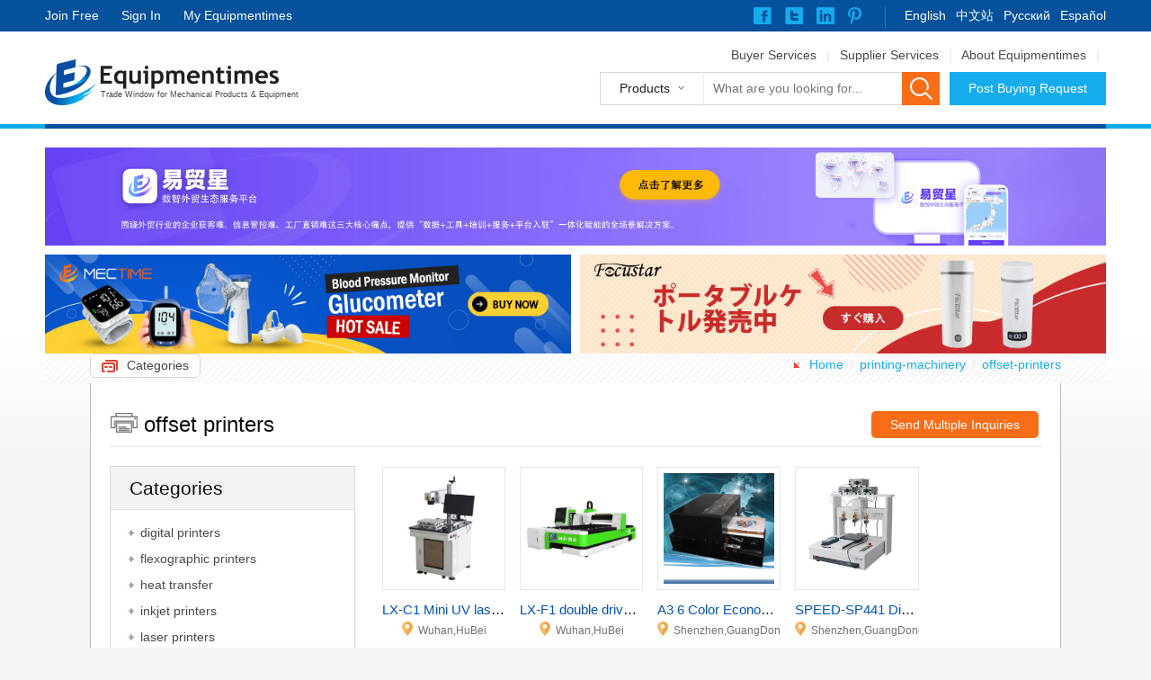

--- FILE ---
content_type: text/html; charset=utf-8
request_url: https://www.equipmentimes.com/offset-printers_732_1.htm
body_size: 32505
content:


<!DOCTYPE html PUBLIC "-//W3C//DTD XHTML 1.0 Transitional//EN" "http://www.w3.org/TR/xhtml1/DTD/xhtml1-transitional.dtd">
<html xmlns="http://www.w3.org/1999/xhtml">
<head id="ctl00_Head1"><meta http-equiv="Content-Type" content="text/html; charset=utf-8" /><meta http-equiv="content-language" content="en-US" /><title>
	Buy quality offset printers,list of offset printers - Equipmentimes
</title><link href="/css/style_eq.css" rel="stylesheet" type="text/css" />
    <script type="text/javascript" src="/js/jquery-1.8.3.js"></script>
    <script type="text/javascript" src="/js/jquery.ae.image.resize.js"></script>
    <script type="text/javascript" src="/js/webjs.js"></script>
    <script type="text/javascript" src="/js/methodforpage.js"></script>
    <script type="text/javascript">
        function MM_jumpMenu(targ, selObj, restore) { //v3.0
            eval(targ + ".open('" + selObj.options[selObj.selectedIndex].value + "')");
            if (restore) selObj.selectedIndex = 0;
        }
    </script>
     

    <!-- Facebook Conversion Code for 设备时代 - 主页推广访问量 -->
    <script>(function () {
    var _fbq = window._fbq || (window._fbq = []);
    if (!_fbq.loaded) {
        var fbds = document.createElement('script');
        fbds.async = true;
        fbds.src = '//connect.facebook.net/en_US/fbds.js';
        var s = document.getElementsByTagName('script')[0];
        s.parentNode.insertBefore(fbds, s);
        _fbq.loaded = true;
    }
})();
        window._fbq = window._fbq || [];
        window._fbq.push(['track', '6026814369097', { 'value': '0.00', 'currency': 'CNY' }]);
    </script>
    <script>
        (function (i, s, o, g, r, a, m) {
            i['GoogleAnalyticsObject'] = r; i[r] = i[r] || function () {
                (i[r].q = i[r].q || []).push(arguments)
            }, i[r].l = 1 * new Date(); a = s.createElement(o),
            m = s.getElementsByTagName(o)[0]; a.async = 1; a.src = g; m.parentNode.insertBefore(a, m)
        })(window, document, 'script', 'https://www.google-analytics.com/analytics.js', 'ga');

        ga('create', 'UA-73786193-2', 'auto');
        ga('send', 'pageview');

    </script>
    <script>
        var _hmt = _hmt || [];
        (function () {
            var hm = document.createElement("script");
            hm.src = "//hm.baidu.com/hm.js?ab4fe7bdd1ac449c2cded7fea4ca4024";
            var s = document.getElementsByTagName("script")[0];
            s.parentNode.insertBefore(hm, s);
        })();
    </script>
<meta name="description" content="Find best offset printers products at Equipmentimes.com. Sourcing more offset printers from manufacturers and suppliers all over the world at Equipmentimes." /><meta name="keywords" content="Chinese offset printers ,buyoffset printers  from China,offset printers ,import offset printers  from China" /></head>
<body>
    <form name="aspnetForm" method="post" action="./offset-printers_732_1.htm" id="aspnetForm">
<div>
<input type="hidden" name="__EVENTTARGET" id="__EVENTTARGET" value="" />
<input type="hidden" name="__EVENTARGUMENT" id="__EVENTARGUMENT" value="" />
<input type="hidden" name="__VIEWSTATE" id="__VIEWSTATE" value="/wEPDwUKLTQ4NDU1MjQ4M2Rkv5rQ8XZZyQ4gNV0LCSzgt1Qqz96UYjO2qBLYt/l2qrs=" />
</div>

<script type="text/javascript">
//<![CDATA[
var theForm = document.forms['aspnetForm'];
if (!theForm) {
    theForm = document.aspnetForm;
}
function __doPostBack(eventTarget, eventArgument) {
    if (!theForm.onsubmit || (theForm.onsubmit() != false)) {
        theForm.__EVENTTARGET.value = eventTarget;
        theForm.__EVENTARGUMENT.value = eventArgument;
        theForm.submit();
    }
}
//]]>
</script>


<script src="/WebResource.axd?d=oWPRBUWOisgRs_csymJIUcHR_ITEZpnmL5tCiqIrdu598rld-p1RA3JYYp5mN4W-e7GHwyTQEsiouMtMBaX30hWIVjX9TL4A7oyptbwDVBU1&amp;t=637814941746327080" type="text/javascript"></script>


<script src="/ScriptResource.axd?d=XR3qbaqjfkZO5uRc0QQ_dp0_fR7VLGbEOKa5xf45dp4ReCgDFrW0Zeik2gRbXj-1tB4hzYqA7y5Eg-U2E419O4cx6vYQxHi8AmzvGc7Kab1kH83jYe-cjJSpnmRxKShz0OQMl-TF26LR9_TNGCVaS0MgYosheRpvsOK9hiXybqUUdRdOdCo-TbWgnGkcGTN80&amp;t=49337fe8" type="text/javascript"></script>
<script type="text/javascript">
//<![CDATA[
if (typeof(Sys) === 'undefined') throw new Error('ASP.NET Ajax 客户端框架未能加载。');
//]]>
</script>

<script src="/ScriptResource.axd?d=HxYgiWtv1zJ1P_wBsCs1tJJWsT1jAcf9dnnWpB6UUsQ7AKykVFonuhA08g_IQnXQ9bTV0JoimXQ8to9IJdJY_L6Hmj2bSax5scYVpuhm4u7J7FaMUyqaxOANxhMJyWNI-2Vnx5OGJ_xqoXV2cCOIbkmcNEtBVK6Qp3UwIO-CA3gcRAZYke_m84QwMoZhqlI80&amp;t=49337fe8" type="text/javascript"></script>
<div>

	<input type="hidden" name="__VIEWSTATEGENERATOR" id="__VIEWSTATEGENERATOR" value="4696D703" />
</div>
        <a name="top" id="top"></a>
        <!--title-->
        <div class="section-top">
            <div class="container">
                <div class="divright">
                    <div class="follow">
                        <a href="https://www.facebook.com/equipmentimes/" target="_blank" class="facebook" rel="nofollow"></a>
                        <a href="https://twitter.com/equipmentimes/" target="_blank" class="twitter" rel="nofollow"></a>
                        <a href="https://www.linkedin.com/in/equipmentimes-com-b06a6378" class="linkin" target="_blank" rel="nofollow"></a>
                        <a class="Pinterest" target="_blank" href="https://www.pinterest.com/equipmentimes2/" rel="nofollow"></a>
                    </div>
                    <div class="language"><a href="https://www.equipmentimes.com/" rel="nofollow">English</a><a href="https://cn.equipmentimes.com/" rel="nofollow">中文站</a><a href="https://ru.equipmentimes.com/" rel="nofollow">Pусский</a><a href="https://spain.equipmentimes.com/" rel="nofollow">Español</a></div>
                </div>
                <span id="Logined" style="display: none">
                    <span class="welcome" id="splogin">Admin,</span>
                    <a id="logout" href="javascript:void(0);" onclick="SearchLogin('logout')"></a>
                    <a id="alogincenter" href="/web/common/login.aspx"></a>
                </span>
                <span id="showLogin" style="display: none">
                    <a href="https://center.equipmentimes.com/home/register">Join Free</a>
                    <a href="https://center.equipmentimes.com/home/login">Sign In</a>
                    <a href="https://center.equipmentimes.com/home/login">My Equipmentimes</a>
                </span>
            </div>
        </div>

        <div class="section-title">
            <div class="container">
                <div class='logoh1'><a href="https://www.equipmentimes.com" class="logo" title="Back to Homepage">Trade Window for Mechanical Products & Equipment</a></div>
                <div class="divright">
                    <div class="links"><span class="gray"><a href="/buyer-services.htm" rel="nofollow">Buyer Services</a>&nbsp;<span class="link-line">|</span>&nbsp;<a href="/supplier-services.htm" rel="nofollow">Supplier Services</a>&nbsp;<span class="link-line link-line-right">|</span>&nbsp;<a href="/about-equipmentimes.htm">About Equipmentimes</a></span>&nbsp;<span class="link-line link-line-right">|</span></div>
                    <div class="Search-box">
                        <div class="Search-select dropMain">
                            <span class="S-con" id="searchtype">Products</span>
                            <div class="Search-slist dropSub">
                                <div class="s-subcon hover" onclick="putkeyword('Products');">Products</div>
                                <div class="s-subcon hover" onclick="putkeyword('Suppliers');">Suppliers</div>
                            </div>
                        </div>
                        <div class="Search-input">
                            <input class="inputNote note" type="text" id="searchkeyword" maxlength="30" placeholder="What are you looking for..." value="What are you looking for..." x-webkit-grammar="builtin:translate" x-webkit-speech="x-webkit-speech" autocomplete="off" />
                        </div>
                        <a class="Search-btn" href="javascript:void(0)" id="SearchBtn"></a><a class="big-blue-btn" href="/inquiry/inquiry_0.htm" rel="nofollow">Post Buying Request</a>
                    </div>
                </div>
            </div>
        </div>

</div>

        <!--title end-->
        <div class="section-line">
            <div class="container"></div>
        </div>
		<div class="section ov-clear">
  <div class="container" style="width: 1500px;">
	<div style="margin-bottom: 10px;"><a href="https://www.exportimes.cn/home/Ymx.htm" target="_blank"><img src="../images/ymx-0.jpg" style="max-width: 100%;"></a></div>
    <div style="padding-right: 5px; width: calc(50% - 5px); float: left;"><a href="https://mectime.com/" target="_blank"><img src="../images/sub-img-exportimes-com1.jpg" style="max-width: 100%;"></a></div>
    <div style="padding-left: 5px; width: calc(50% - 5px); float: left;"><a href="https://myfocustar.com/" target="_blank"><img src="../images/sub-img-exportimes-com2.jpg" style="max-width: 100%;"></a></div>
  </div>
        <script type="text/javascript">
//<![CDATA[
Sys.WebForms.PageRequestManager._initialize('ctl00$ScriptManager', 'aspnetForm', [], [], [], 90, 'ctl00');
//]]>
</script>

          
    <script>       
        function selectcheckbox(pid) {
            if ($("#selectcheckbox" + pid).prop('checked')) { 
                $("#selectcheckbox" + pid).attr("checked", false); 
                $("#selectli" + pid).removeClass("multi-select")
                $("#selectli" + pid).addClass("multi-normal")
            }
            else {
                $("#selectcheckbox" + pid).attr("checked", true); 
                $("#selectli" + pid).addClass("multi-select")
            }
            $.post("/web/util/SendInquiry.ashx", { "type": "SelectRequired", "id": pid }, function (data) {                 
                if (data == "ok") {
                } 
                else {
                }
            }, "text");             
        }
        function selectproduct()
        {
            var eles = document.getElementsByClassName("productlistselect");
            for (var i = 0; i < eles.length; i++) {
                $(eles[i]).addClass("multi-normal");
            }
            var checklist = document.getElementsByClassName("check-box");
            for (var i = 0; i < checklist.length; i++) {
                $(checklist[i]).css({ "display": "block" });
            }
        }
    </script>
    <div class="section where-bg">
  <div class="container">
    <div class="where"> <span class="w-icon"><a href="index.htm">Home</a><span id="ctl00_ContentPlaceHolder_lbMenuCategoriesLevel1"><span class="link-line">/</span><a href=/printing-machinery_19_1.htm>printing-machinery</a><span class="link-line">/</span><a href='#'>offset-printers</a></span></span> <a class="cate-icon" href="all_categories.htm">Categories</a> </div>
  </div>
</div>
<div class="section session-notop">
  <div class="container sub-pagebox">
    <div class="clear21"></div>
    <div class="global-Mleft global-Mright border-f">
      <div class="p-control">
           
        <a id="SendMultipleInquiries" class="btn big-orange-btn min-btn" href="/offset-printers_732_1.htm?selected=1">Send Multiple Inquiries</a> 
         
      </div>
      <h1 ><i class="Printing-i"></i><span id="ctl00_ContentPlaceHolder_CategoriesLevelName">offset printers</span></h1></div> 
    <div class="clear21"></div>
    <div class="TwoP-left"> 
      <!--Categories-->
      <div class="T-leftmain categories global-Minbottom">
        <h2 class="TL-title">Categories</h2>
        <ul class="TL-list gray ind-ctg">

              
                    <li> 
                        <a href="/digital-printers-_727_1.htm" class="first">digital printers </a>
                        <div id='TLwhite727'>         
                        <div class="TL-white"></div>
                        <div class="TL-sublist"> 
                            
                        </div>
                            <script>if ("0" == "0") { $("#" + "TLwhite727").hide(); }</script>
                        </div>
                      </li>  
                  
                    <li> 
                        <a href="/flexographic-printers_728_1.htm" class="first">flexographic printers</a>
                        <div id='TLwhite728'>         
                        <div class="TL-white"></div>
                        <div class="TL-sublist"> 
                            
                        </div>
                            <script>if ("0" == "0") { $("#" + "TLwhite728").hide(); }</script>
                        </div>
                      </li>  
                  
                    <li> 
                        <a href="/heat-transfer_729_1.htm" class="first">heat transfer</a>
                        <div id='TLwhite729'>         
                        <div class="TL-white"></div>
                        <div class="TL-sublist"> 
                            
                        </div>
                            <script>if ("0" == "0") { $("#" + "TLwhite729").hide(); }</script>
                        </div>
                      </li>  
                  
                    <li> 
                        <a href="/inkjet-printers-_730_1.htm" class="first">inkjet printers </a>
                        <div id='TLwhite730'>         
                        <div class="TL-white"></div>
                        <div class="TL-sublist"> 
                            
                        </div>
                            <script>if ("0" == "0") { $("#" + "TLwhite730").hide(); }</script>
                        </div>
                      </li>  
                  
                    <li> 
                        <a href="/laser-printers_731_1.htm" class="first">laser printers</a>
                        <div id='TLwhite731'>         
                        <div class="TL-white"></div>
                        <div class="TL-sublist"> 
                            
                        </div>
                            <script>if ("0" == "0") { $("#" + "TLwhite731").hide(); }</script>
                        </div>
                      </li>  
                  
                    <li> 
                        <a href="/offset-printers_732_1.htm" class="first">offset printers</a>
                        <div id='TLwhite732'>         
                        <div class="TL-white"></div>
                        <div class="TL-sublist"> 
                            
                        </div>
                            <script>if ("0" == "0") { $("#" + "TLwhite732").hide(); }</script>
                        </div>
                      </li>  
                  
                    <li> 
                        <a href="/pad-printers-_733_1.htm" class="first">pad printers </a>
                        <div id='TLwhite733'>         
                        <div class="TL-white"></div>
                        <div class="TL-sublist"> 
                            
                        </div>
                            <script>if ("0" == "0") { $("#" + "TLwhite733").hide(); }</script>
                        </div>
                      </li>  
                  
                    <li> 
                        <a href="/pre-press-equipment-_734_1.htm" class="first">pre press equipment </a>
                        <div id='TLwhite734'>         
                        <div class="TL-white"></div>
                        <div class="TL-sublist"> 
                            
                        </div>
                            <script>if ("0" == "0") { $("#" + "TLwhite734").hide(); }</script>
                        </div>
                      </li>  
                  
                    <li> 
                        <a href="/printing-machinery-parts_735_1.htm" class="first">printing machinery parts</a>
                        <div id='TLwhite735'>         
                        <div class="TL-white"></div>
                        <div class="TL-sublist"> 
                            
                        </div>
                            <script>if ("0" == "0") { $("#" + "TLwhite735").hide(); }</script>
                        </div>
                      </li>  
                  
                    <li> 
                        <a href="/rotogravure-printing-machines-_736_1.htm" class="first">rotogravure printing machines </a>
                        <div id='TLwhite736'>         
                        <div class="TL-white"></div>
                        <div class="TL-sublist"> 
                            
                        </div>
                            <script>if ("0" == "0") { $("#" + "TLwhite736").hide(); }</script>
                        </div>
                      </li>  
                  
                    <li> 
                        <a href="/post-press-equipment_1019_1.htm" class="first">post press equipment</a>
                        <div id='TLwhite1019'>         
                        <div class="TL-white"></div>
                        <div class="TL-sublist"> 
                            
                        </div>
                            <script>if ("0" == "0") { $("#" + "TLwhite1019").hide(); }</script>
                        </div>
                      </li>  
                             
             
        </ul>
      </div>
      <!--Categories end--> 
        <div id="specialtopic_div"  class=" border-gray orange-line global-Minbottom" style="display:none">
      <h2 class="left global-Mpleft">Industry Channel</h2>
      <div class="Tl-con" id="specialtopic"> 
        </div>
      </div>

      <div class="global-Minbottom"><a href="/channel.html"><img src="/images/ID-home.jpg" alt="Industry Channel Home" width="100%" /></a></div>
      
      <div class=" border-gray orange-line global-Minbottom">
      <h2 class="left global-Mpleft">Suppliers Search</h2>
      <div class="Tl-con"> 
           
                     <a href="../suppliers/printing-machinery-parts_735_1.htm" class="btn tag-btn">printing-machinery-parts supplier</a>
                 
                     <a href="../suppliers/digital-printers-_727_1.htm" class="btn tag-btn">digital-printers- supplier</a>
                 
                     <a href="../suppliers/pre-press-equipment-_734_1.htm" class="btn tag-btn">pre-press-equipment- supplier</a>
                 
                     <a href="../suppliers/pad-printers-_733_1.htm" class="btn tag-btn">pad-printers- supplier</a>
                 
                     <a href="../suppliers/laser-printers_731_1.htm" class="btn tag-btn">laser-printers supplier</a>
                  
          <div class="clear"></div>
        </div>
      </div>


        


      <a href="suppliers/all_0_1.htm" class="goto-sup-one">&nbsp;</a> </div>
      <div class="TwoP-right">
      <div class="P-list left global-Minleft">  
          <!--produc01--><span class="li"  >
                        <a class="img" href="/product/details/LX-C1-Mini-UV-laser-marking_7686.html" target="_blank">
                            <img src="https://image.equipmentimes.com/UploadFile/2015/11/06/201511060127237803.jpg" class="productimage"  alt="LX-C1 Mini UV laser marking" />
                        </a>
                    <h3 class="p-name"><a href="/product/details/LX-C1-Mini-UV-laser-marking_7686.html" title="LX-C1 Mini UV laser marking" target="_blank">LX-C1 Mini UV laser marking</a></h3>
                    <span class="p-info" title="Place of Origin">Wuhan,HuBei</span>   
                        <!--选择框选中样式-->
                        
                    </span><!--produc01 end--><!--produc01--><span class="li"  >
                        <a class="img" href="/product/details/LX-F1-double-drive-fiber-laser-cutting-machine_7689.html" target="_blank">
                            <img src="https://image.equipmentimes.com/UploadFile/2015/11/06/201511060136157996.jpg" class="productimage"  alt="LX-F1 double drive fiber laser cutting machine" />
                        </a>
                    <h3 class="p-name"><a href="/product/details/LX-F1-double-drive-fiber-laser-cutting-machine_7689.html" title="LX-F1 double drive fiber laser cutting machine" target="_blank">LX-F1 double drive fiber laser cutting machine</a></h3>
                    <span class="p-info" title="Place of Origin">Wuhan,HuBei</span>   
                        <!--选择框选中样式-->
                        
                    </span><!--produc01 end--><!--produc01--><span class="li"  >
                        <a class="img" href="/product/details/A3-6-Color-Economical-T-Shirt-Printer-Flatbed-Printer_11211.html" target="_blank">
                            <img src="https://image.equipmentimes.com/UploadFile/2016/05/12/201605121041174481.jpg" class="productimage"  alt="A3 6 Color Economical T-Shirt Printer Flatbed Printer" />
                        </a>
                    <h3 class="p-name"><a href="/product/details/A3-6-Color-Economical-T-Shirt-Printer-Flatbed-Printer_11211.html" title="A3 6 Color Economical T-Shirt Printer Flatbed Printer" target="_blank">A3 6 Color Economical T-Shirt Printer Flatbed Printer</a></h3>
                    <span class="p-info" title="Place of Origin">Shenzhen,GuangDong</span>   
                        <!--选择框选中样式-->
                        
                    </span><!--produc01 end--><!--produc01--><span class="li"  >
                        <a class="img" href="/product/details/SPEED-SP441-Dispensing-Robot-glue-dispensing-machine_14262.html" target="_blank">
                            <img src="https://image.equipmentimes.com/UploadFile/UploadImg/2016/12/23/201612230954512409.jpg" class="productimage"  alt="SPEED-SP441 Dispensing Robot glue dispensing machine" />
                        </a>
                    <h3 class="p-name"><a href="/product/details/SPEED-SP441-Dispensing-Robot-glue-dispensing-machine_14262.html" title="SPEED-SP441 Dispensing Robot glue dispensing machine" target="_blank">SPEED-SP441 Dispensing Robot glue dispensing machine</a></h3>
                    <span class="p-info" title="Place of Origin">Shenzhen,GuangDong</span>   
                        <!--选择框选中样式-->
                        
                    </span><!--produc01 end-->    
          </div>
          <div class="pagebox"> 
              <a href='/offset-printers_732_1.htm' title='回到首页'>&lt;</A>&nbsp;<A href='/offset-printers_732_1.htm' title='首页'>&lt;&lt;</A>&nbsp;<a class='acurrent'>1</a>&nbsp;<A href='/offset-printers_732_1.htm' title='后一页'>&gt;&gt;</A>&nbsp;<a href='/offset-printers_732_1.htm' title='后 5 页'>&gt;</A>&nbsp;
          </div>
      </div>
      <div class="clear31"></div>
  </div>
</div>
<div class="section">
  <div class="container border blue-line supplier">
   <h2 class="g-title">Selected Suppliers</h2>
   <table border="0" cellspacing="0" cellpadding="0" class="e-table">
  <tr> 
        
            <td width="50%" class="td-b td-r"><a href="https://shop.equipmentimes.com/supplier/Wuhan-Linxuanjiguang-CoLtd_1470_1/index.html" class="e-icon"><img src="https://image.equipmentimes.com/UploadFile/2015/11/09/2015110902275290722.jpg" width="100%" style="border:1px solid #d9d9d9"  alt="Wuhan Linxuanjiguang Co.,Ltd" /></a>
                <div class="e-icon-f">
                    <h3><a href="https://shop.equipmentimes.com/supplier/Wuhan-Linxuanjiguang-CoLtd_1470_1/index.html" title="Wuhan Linxuanjiguang Co.,Ltd">Wuhan Linxuanjiguang Co.,Ltd</a><span class="sup-icon1 global-Minleft" title="Verified Supplier"></span><span class="sup-icon2" title="Credit Check"></span></h3>
                    <div class="sup-con"> 
                    <span class="info-gray">Location:</span>Wuhan, HuBei
                    <span class="row"><span class="info-gray">Main Products:</span>&nbsp;Fiber laser marking,CO2 laser marking
                    </span>  
                    </div>
                    <a class="big-blue-btn min-btn" href="../Inquiry/postrequest.aspx?supplierid=1470">Contact Supplier</a> </div>
            </td> 
              
            <td width="50%" class="td-b td-r"><a href="https://shop.equipmentimes.com/supplier/Shenzhen-King-Print-Technology-Co-Ltd_1939_1/index.html" class="e-icon"><img src="https://image.equipmentimes.com/UploadFile/2016/05/12/201605121030320861.jpg" width="100%" style="border:1px solid #d9d9d9"  alt="Shenzhen King Print Technology Co., Ltd." /></a>
                <div class="e-icon-f">
                    <h3><a href="https://shop.equipmentimes.com/supplier/Shenzhen-King-Print-Technology-Co-Ltd_1939_1/index.html" title="Shenzhen King Print Technology Co., Ltd.">Shenzhen King Print Technology Co., Ltd.</a><span class="sup-icon1 global-Minleft" title="Verified Supplier"></span><span class="sup-icon2" title="Credit Check"></span></h3>
                    <div class="sup-con"> 
                    <span class="info-gray">Location:</span>Shenzhen, GuangDong
                    <span class="row"><span class="info-gray">Main Products:</span>&nbsp;3D Printer
                    </span>  
                    </div>
                    <a class="big-blue-btn min-btn" href="../Inquiry/postrequest.aspx?supplierid=1939">Contact Supplier</a> </div>
            </td> 
               
  </tr>
  <tr>
      
            <td width="50%" class="td-r"><a href="https://shop.equipmentimes.com/supplier/Shenzhen-Chntop-Screen-Printing-Machinery-Co-Ltd_2255_1/index.html" class="e-icon"><img src="https://image.equipmentimes.com/UploadFile/2016/09/25/20160925074605100企业.png" width="100%" style="border:1px solid #d9d9d9"  alt="Shenzhen Chntop Screen Printing Machinery Co., Ltd." /></a>
                <div class="e-icon-f">
                    <h3><a href="https://shop.equipmentimes.com/supplier/Shenzhen-Chntop-Screen-Printing-Machinery-Co-Ltd_2255_1/index.html" title="Shenzhen Chntop Screen Printing Machinery Co., Ltd.">Shenzhen Chntop Screen Printing Machinery Co., Ltd.</a><span class="sup-icon1 global-Minleft" title="Verified Supplier"></span><span class="sup-icon2" title="Credit Check"></span></h3>
                    <div class="sup-con"> 
                    <span class="info-gray">Location:</span>Shenzhen, GuangDong <span class="row"><span class="info-gray">Main Products:</span>&nbsp; Multiple Arc Ion Coating Machine</span> </div>
                    <a class="big-blue-btn min-btn" href="../Inquiry/postrequest.aspx?supplierid=2255">Contact Supplier</a> </div>
            </td> 
              
            <td width="50%" class="td-r"><a href="https://shop.equipmentimes.com/supplier/Shenzhen-Xipu-Electronics-Co-Ltd_2626_1/index.html" class="e-icon"><img src="https://image.equipmentimes.com/UploadFile/Supplier/2016/12/23/new@201612230930537953.jpg" width="100%" style="border:1px solid #d9d9d9"  alt="Shenzhen Xipu Electronics Co., Ltd." /></a>
                <div class="e-icon-f">
                    <h3><a href="https://shop.equipmentimes.com/supplier/Shenzhen-Xipu-Electronics-Co-Ltd_2626_1/index.html" title="Shenzhen Xipu Electronics Co., Ltd.">Shenzhen Xipu Electronics Co., Ltd.</a><span class="sup-icon1 global-Minleft" title="Verified Supplier"></span><span class="sup-icon2" title="Credit Check"></span></h3>
                    <div class="sup-con"> 
                    <span class="info-gray">Location:</span>Shenzhen, GuangDong <span class="row"><span class="info-gray">Main Products:</span>&nbsp;dispensing machines</span> </div>
                    <a class="big-blue-btn min-btn" href="../Inquiry/postrequest.aspx?supplierid=2626">Contact Supplier</a> </div>
            </td> 
             
  </tr>
</table>
  </div>
</div> 
    
    <script> 
        $(document).ready(function(){
            var url = 'http://manage.exportimes.com/MobelApp/GetIndexCategoryPageChannel?SiteId=1&FromPage=category&CategoryId=732&GetNumber=6';
            $.ajax({
                url: url,
                data: {  },
                dataType:'jsonp',
                processData: false,
                type: 'GET',
                success: function (data) {
                    if (data.count>0)
                    { 
                        $("#specialtopic").html(data.message_html);
                        $("#specialtopic_div").show()
                    }
                },
                error:function(XMLHttpRequest, textStatus, errorThrown) {
                    //alert(XMLHttpRequest.status);
                    //alert(XMLHttpRequest.readyState);
                    //alert(textStatus);
                }});
        });
        </script>


        <!--footer-->
        <div class="section footer">
            <div class="container noflink">
                <div class="footer-time">
                    <span class="flag NEWYORK"></span>
                    <span class="info-gray">NEWYORK</span>&nbsp;<span id="NEWYORK"></span>
                    <span class="flag LONDON"></span><span class="info-gray">LONDON</span>&nbsp;<span id="LONDON"></span>
                    <span class="flag FRANKFURT"></span><span class="info-gray">FRANKFURT</span>&nbsp;<span id="FRANKFURT"></span>
                    <span class="flag TOKYO"></span><span class="info-gray">TOKYO</span>&nbsp;<span id="TOKYO"></span>
                    <span class="flag DUBAI"></span><span class="info-gray">DUBAI</span>&nbsp;<span id="DUBAI"></span>
                    <span class="flag BEIJING"></span><span class="info-gray">BEIJING</span>&nbsp;<span id="BEIJING"></span>
                </div>
                <div class="clear21"></div>
                <div class="q-link-box">
                    <h3>Quick Links</h3>
                    <a href="/about-equipmentimes.htm">About Equipmentimes</a>
                    <a href="/site-map.htm">Site Map</a>
                    <a href="/help-center.htm">Help Center</a>
                    <a href="/contact-us.htm">Contact Us </a>
                    <a href="/buyer-services.htm">Buyer Services</a>
                    <a href="/supplier-services.htm">Supplier Services</a>
		    <a href="https://myfocustar.com/">ポータブルケトル</a>
<a href="https://mectime.com/">Blood Pressure Monitor</a>
                </div>
                <div class="q-link-box sec-qlinkbox">
                    <h3>Useful Links</h3>
                    <a href="https://www.equipmentimes.com">China Machinery</a>
                    <a href="https://www.equipmentimes.com">Mechanical Equipment</a>
                    <a href="https://www.equipmentimes.com">Machinery Suppliers</a>
                    <a href="https://www.equipmentimes.com/farm-machinery_7_1.htm">Farm Machinery</a>
                    <a href="https://www.equipmentimes.com/construction-equipment_3_1.htm">Construction Machinery</a>
                </div>
                <div class="clear11"></div>
            </div>
        </div>
        <div class="section footer-copy">
                  <div class="container">
              
                <span class="copy-logo">ICP许可证号：<a target="_blank" href="https://www.equipmentimes.com/mecicp.jpg" style="color: #888">辽B2-20160268</a>.<a target="_blank" href="https://www.equipmentimes.com/BusinessLicense.jpg" style="color: #888">Business License</a>.    
                     Copyright Notice © 2016-2021 Liaoning MEC Group Co., Ltd. All rights reserved.<a href="https://beian.miit.gov.cn/" style="    margin-left: 1%;color:#888" target="_blank">辽ICP备09008998号-2</a>  <a href="#top" class="footer-top" style="padding: 1px 0px;padding-left: 19px;">Back to top</a></span>  
            </div>
        </div>
        <!--footer end-->


    </form>
</body>
</html>


--- FILE ---
content_type: application/javascript
request_url: https://www.equipmentimes.com/js/methodforpage.js
body_size: 8712
content:
// JavaScript Document
window.onload = function () {

    SearchLogin("login");
    getTime();
};

function gosearch() {
    if (window.event.keyCode == 13) {
        $.post("/web/util/ANewSiteAjax.ashx", {
            "type": $("#searchtype").html(),
            "keyword": $("#searchkeyword").val()
        }, function (data) {
            if (data != 0) {
                window.location = data;
            }
            else {
                alert("Please input seatch keyword");
            }
        }, "text");
        return false;
    }
}

function putkeyword(serchkey) {
    $("#searchtype").html(serchkey);
} 

$(function () {
    $("#SearchBtn").click(function () {
        SearchKeyWord();
    });

    //document.onkeypress = function (e) {
    //    var theEvent = window.event || e;
    //    var code = theEvent.keyCode || theEvent.which;
    //    if (code == 13) {
    //        SearchKeyWord();
    //        return false;
    //    }
    //}

    $("#searchkeyword").keypress(function (e) {

        var theEvent = window.event || e;
        var code = theEvent.keyCode || theEvent.which;
        if (code == 13) {
            SearchKeyWord();
            return false;
        } 
    }); 
});

function SearchKeyWord() { 

    $.post("/web/util/ANewSiteAjax.ashx", {
        "type": $("#searchtype").html(),
        "keyword": $("#searchkeyword").val()
    }, function (data) {
        if (data != 0) {
            window.location = data;
        }
        else {
            alert("Please input seatch keyword");
        }
    }, "text");

}

function SearchLogin(type) {
    var divLogin = $("#showLogin");
    var divLogined = $("#Logined");
    var spanUser = $("#splogin");
    var alogincenter = $("#alogincenter");
    var logout = $("#logout");
    $.post("/web/util/IsLogin.ashx", { "t": type }, function (data) {
        var types = data.split('/');
        if (types[0] == "supplier") {
            divLogin.hide();
            divLogined.show();
            spanUser.html("Hi," + types[1]);
            alogincenter.attr("href", "http://center.equipmentimes.com/Enterprise/index_1.html/");
            alogincenter.html("Center");
            logout.html("Logout");
            //alert(types[1]);
        }
        else if (types[0] == "no") {
           //window.location = "http://center.equipmentimes.com/Enterprise/index_1.html/";
        }
        else {
            divLogin.show();
            divLogined.hide();
            // window.location = "/web/common/login.aspx";
        }
    }, "text");
}
function getTime() {
    var newyork = calcTime('-5');
    var london = calcTime('0');
    var frankfurt = calcTime('+1');
    var tokyo = calcTime('+9');
    var dubai = calcTime('+4');
    var beijing = calcTime('+8');

    $('#NEWYORK').html(newyork);
    $('#LONDON').html(london);
    $('#FRANKFURT').html(frankfurt);
    $('#TOKYO').html(tokyo);
    $('#DUBAI').html(dubai);
    $('#BEIJING').html(beijing);

    setTimeout("getTime()", 1000);
}
function calcTime(offset) {
    var d = new Date(); //创建一个Date对象 
    var localTime = d.getTime();
    var localOffset = d.getTimezoneOffset() * 60000; //获得当地时间偏移的毫秒数 
    var utc = localTime + localOffset; //utc即GMT时间 
    var offsetTime = utc + (3600000 * offset);
    var newOffsetTime = new Date(offsetTime);
    var hour = newOffsetTime.getHours() < 10 ? "0" + newOffsetTime.getHours() : newOffsetTime.getHours();
    var minute = newOffsetTime.getMinutes() < 10 ? "0" + newOffsetTime.getMinutes() : newOffsetTime.getMinutes();
    var second = newOffsetTime.getSeconds() < 10 ? "0" + newOffsetTime.getSeconds() : newOffsetTime.getSeconds();
    return hour + ":" + minute + ":" + second;
}


function interestedProduct(sid) {
    $.post("/web/util/Interested.ashx", { t: 'supplier', i: sid }, function (data) {
        if (data == "unlogin")
            location.href = "http://center.equipmentimes.com/home/login?return=" + window.location.href;
        else if (data == "Supplier have been set")
            alert("Supplier have been set");
        else if (data == "success")
            alert(" Add Success");
    });
}
function changevalue(url) { 
    window.location = url + "?provinceid=" + $("#selectProvince").find("option:selected").val();
}
function selectcheckbox(pid, type) {  
    //multi-box multi-nomal 

    if ($("#selectcheckbox" + pid).prop('checked')) {
        $("#selectcheckbox" + pid).attr("checked", false);
        $("#selectli" + pid).removeClass("multi-select");
        $("#selectli" + pid).addClass("multi-normal");
    }
    else {
        $("#selectcheckbox" + pid).attr("checked", true);
        $("#selectli" + pid).addClass("multi-select");
    }
    $.post("/web/util/SendInquiry.ashx", { "type": "SelectRequired", "id": pid, "SelectType": type }, function (data) {
        if (data == "ok") {
        }
        else {
        }
    }, "text");
}
function selectproduct() {
    var eles = document.getElementsByClassName("productlistselect");
    for (var i = 0; i < eles.length; i++) {
        $(eles[i]).addClass("multi-normal");
    }
    var checklist = document.getElementsByClassName("check-box");
    for (var i = 0; i < checklist.length; i++) {
        $(checklist[i]).css({ "display": "block" });
    }
}


function MessageSend() {
     

    $("#title_errorbox").hide();
    $("#txtMsg_errorbox").hide();
    $("#txtEmail_errorbox").hide();
    var checkflag = true;




    var sid = $("#SupplierId").val();
    var pid = $("#ProductId").val();


    var mail = $("#ctl00_ContentPlaceHolder_txtEmail").val();
    var title = $("#ctl00_ContentPlaceHolder_txtTitle").val();
    var content = $("#ctl00_ContentPlaceHolder_txtMsg").val();
    if ($("#ctl00_ContentPlaceHolder_txtTitle").val() == "") {
        $("#title_errorbox").text("Please input title ");
        $("#title_errorbox").show();
        $("#ctl00_ContentPlaceHolder_txtTitle").focus();
        checkflag = false;
    }
    if ($("#ctl00_ContentPlaceHolder_txtTitle").val().length > 100) {
        $("#title_errorbox").text("Title is too long ");
        $("#title_errorbox").show();
        $("#ctl00_ContentPlaceHolder_txtTitle").focus();
        checkflag = false;
    }
    if ($("#ctl00_ContentPlaceHolder_txtMsg").val() == "") {
        $("#txtMsg_errorbox").text("Please input message");
        $("#txtMsg_errorbox").show();
        $("#ctl00_ContentPlaceHolder_txtMsg").focus();
        checkflag = false;
    }
    if ($("#ctl00_ContentPlaceHolder_txtMsg").val().length > 500) {
        $("#txtMsg_errorbox").text("Message is too long");
        $("#txtMsg_errorbox").show();
        $("#ctl00_ContentPlaceHolder_txtMsg").focus();
        checkflag = false;
    }
    if ($("#ctl00_ContentPlaceHolder_txtEmail").val() == "") {

        $("#txtEmail_errorbox").text("Please input Email");
        $("#txtEmail_errorbox").show();
        $("#ctl00_ContentPlaceHolder_txtEmail").focus();
        checkflag = false;
    }
    if (!CheckMail($('#ctl00_ContentPlaceHolder_txtEmail').val())) {
        $("#ctl00_ContentPlaceHolder_txtEmail").focus();
        checkflag = false;
    }
    if (!checkflag) {
        return false;
    }


    $("#sendbtm").hide();
    $("#loadingimage").show();

    $.post("/web/util/SendInquiry.ashx", { "type": "MessageSend", "inquirytype": 4, "country_code": $('#ctl00_ContentPlaceHolder_ddlCountry').val(), "email": $('#ctl00_ContentPlaceHolder_txtEmail').val(), "title": $('#ctl00_ContentPlaceHolder_txtTitle').val(), "content": $('#ctl00_ContentPlaceHolder_txtMsg').val(), "id": pid, "sid": sid }, function (data) {
        if (data == "ok") {
            $("#ctl00_ContentPlaceHolder_txtTitle").val("");
            $("#ctl00_ContentPlaceHolder_txtMsg").val("");
            $("#ctl00_ContentPlaceHolder_txtEmail").val("");
            window.location = "/inquiry/finishrequest.aspx";
        }
        else if (data == "ok1") {
            window.location = "/inquiry/finishrequest.aspx?requesttype=1";
        }
        else {
            window.location = "/inquiry/finishrequest.aspx?requesttype=0";
        }

    }, "text");
}
function CheckMail(mail) {
    var filter = /^([a-zA-Z0-9_\.\-])+\@(([a-zA-Z0-9\-])+\.)+([a-zA-Z0-9]{2,4})+$/;
    if (filter.test(mail))
        return true;
    else {
        $("#txtEmail_errorbox").text("The email format you entered is incorrect.");
        $("#txtEmail_errorbox").show();
        return false;
    }
}

--- FILE ---
content_type: application/javascript
request_url: https://www.equipmentimes.com/js/jquery.ae.image.resize.js
body_size: 3121
content:
    (function( $ ) {
    //Download by http://www.codefans.net
      $.fn.aeImageResize = function( params ) {
        var params = jQuery.extend( {
		height : $(this).parent().height(),
		width :$(this).parent().width()
		},params);
        var aspectRatio = 0
          // Nasty I know but it's done only once, so not too bad I guess
          // Alternate suggestions welcome :)
          , isIE6 = $.browser.msie && (6 == ~~ $.browser.version)
          ;

        // We cannot do much unless we have one of these
        if ( !params.height && !params.width ) {
         return this;
			
        }

        // Calculate aspect ratio now, if possible
        if ( params.height && params.width ) {
          aspectRatio = params.width / params.height;
        }

        // Attach handler to load
        // Handler is executed just once per element
        // Load event required for Webkit browsers
        return this.one( "load", function() {

          // Remove all attributes and CSS rules
          this.removeAttribute( "height" );
          this.removeAttribute( "width" );
          this.style.height = this.style.width = "";

          var imgHeight = this.height
            ,   imgWidth = this.width
            ,   imgAspectRatio = imgWidth / imgHeight
            ,   bxHeight = params.height
            ,   bxWidth = params.width
            ,   bxAspectRatio = aspectRatio;
                    
          // Work the magic!
          // If one parameter is missing, we just force calculate it
          if ( !bxAspectRatio ) {
            if ( bxHeight ) {
              bxAspectRatio = imgAspectRatio + 1;
            } else {
              bxAspectRatio = imgAspectRatio - 1;
            }
          }

          // Only resize the images that need resizing
          if ( (bxHeight && imgHeight > bxHeight) || (bxWidth && imgWidth > bxWidth) ) {

            if ( imgAspectRatio > bxAspectRatio ) {
              bxHeight = ~~ ( imgHeight / imgWidth * bxWidth );
            } else {
              bxWidth = ~~ ( imgWidth / imgHeight * bxHeight );
            }
            if (bxHeight>bxWidth){
				 this.height = bxHeight;
				 this.style.width = 'auto';}
            else{
				this.width = bxWidth;
				this.style.heigh = 'auto';
				}
           
			
			if (bxHeight<params.height) { 
			   var mtop = (params.height - bxHeight)/2;
	            $(this).css({"margin-top":mtop+"px" });
	        }
	        if (bxWidth<params.width) { 
	            $(this).css({"txt-align":"center"});
	        }	
          }else{
			  
			if (imgHeight<bxHeight) { 
			   var mtop = (bxHeight - imgHeight)/2;
			   
	            $(this).css({"margin-top":mtop+"px" });
	        }
	        if (imgWidth<bxWidth) { 
	            $(this).css({"txt-align":"center"});
	        }	
	      }
        })
        .each(function() {

          // Trigger load event (for Gecko and MSIE)
          if ( this.complete || isIE6 ) {
            $( this ).trigger( "load" );
          }
        });
      };
    })( jQuery );
